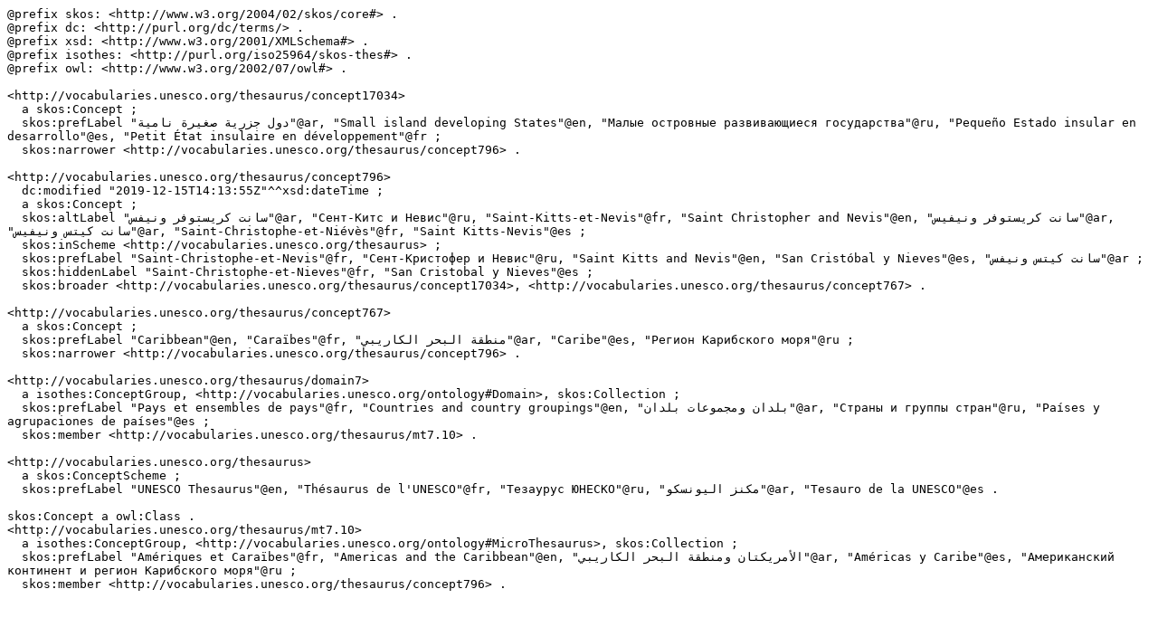

--- FILE ---
content_type: text/turtle; charset=utf-8
request_url: https://vocabularies.unesco.org/browser/rest/v1/thesaurus/data?uri=http%3A%2F%2Fvocabularies.unesco.org%2Fthesaurus%2Fconcept796&format=text/turtle
body_size: 3069
content:
@prefix skos: <http://www.w3.org/2004/02/skos/core#> .
@prefix dc: <http://purl.org/dc/terms/> .
@prefix xsd: <http://www.w3.org/2001/XMLSchema#> .
@prefix isothes: <http://purl.org/iso25964/skos-thes#> .
@prefix owl: <http://www.w3.org/2002/07/owl#> .

<http://vocabularies.unesco.org/thesaurus/concept17034>
  a skos:Concept ;
  skos:prefLabel "دول جزرية صغيرة نامية"@ar, "Small island developing States"@en, "Малые островные развивающиеся государства"@ru, "Pequeño Estado insular en desarrollo"@es, "Petit État insulaire en développement"@fr ;
  skos:narrower <http://vocabularies.unesco.org/thesaurus/concept796> .

<http://vocabularies.unesco.org/thesaurus/concept796>
  dc:modified "2019-12-15T14:13:55Z"^^xsd:dateTime ;
  a skos:Concept ;
  skos:altLabel "سانت كريستوفر ونيفس"@ar, "Сент-Китс и Невис"@ru, "Saint-Kitts-et-Nevis"@fr, "Saint Christopher and Nevis"@en, "سانت كريستوفر ونيفيس"@ar, "سانت كيتس ونيفيس"@ar, "Saint-Christophe-et-Niévès"@fr, "Saint Kitts-Nevis"@es ;
  skos:inScheme <http://vocabularies.unesco.org/thesaurus> ;
  skos:prefLabel "Saint-Christophe-et-Nevis"@fr, "Сент-Кристофер и Невис"@ru, "Saint Kitts and Nevis"@en, "San Cristóbal y Nieves"@es, "سانت كيتس ونيفس"@ar ;
  skos:hiddenLabel "Saint-Christophe-et-Nieves"@fr, "San Cristobal y Nieves"@es ;
  skos:broader <http://vocabularies.unesco.org/thesaurus/concept17034>, <http://vocabularies.unesco.org/thesaurus/concept767> .

<http://vocabularies.unesco.org/thesaurus/concept767>
  a skos:Concept ;
  skos:prefLabel "Caribbean"@en, "Caraïbes"@fr, "منطقة البحر الكاريبي"@ar, "Caribe"@es, "Регион Карибского моря"@ru ;
  skos:narrower <http://vocabularies.unesco.org/thesaurus/concept796> .

<http://vocabularies.unesco.org/thesaurus/domain7>
  a isothes:ConceptGroup, <http://vocabularies.unesco.org/ontology#Domain>, skos:Collection ;
  skos:prefLabel "Pays et ensembles de pays"@fr, "Countries and country groupings"@en, "بلدان ومجموعات بلدان"@ar, "Страны и группы стран"@ru, "Países y agrupaciones de países"@es ;
  skos:member <http://vocabularies.unesco.org/thesaurus/mt7.10> .

<http://vocabularies.unesco.org/thesaurus>
  a skos:ConceptScheme ;
  skos:prefLabel "UNESCO Thesaurus"@en, "Thésaurus de l'UNESCO"@fr, "Тезаурус ЮНЕСКО"@ru, "مكنز اليونسكو"@ar, "Tesauro de la UNESCO"@es .

skos:Concept a owl:Class .
<http://vocabularies.unesco.org/thesaurus/mt7.10>
  a isothes:ConceptGroup, <http://vocabularies.unesco.org/ontology#MicroThesaurus>, skos:Collection ;
  skos:prefLabel "Amériques et Caraïbes"@fr, "Americas and the Caribbean"@en, "الأمريكتان ومنطقة البحر الكاريبي"@ar, "Américas y Caribe"@es, "Американский континент и регион Карибского моря"@ru ;
  skos:member <http://vocabularies.unesco.org/thesaurus/concept796> .

